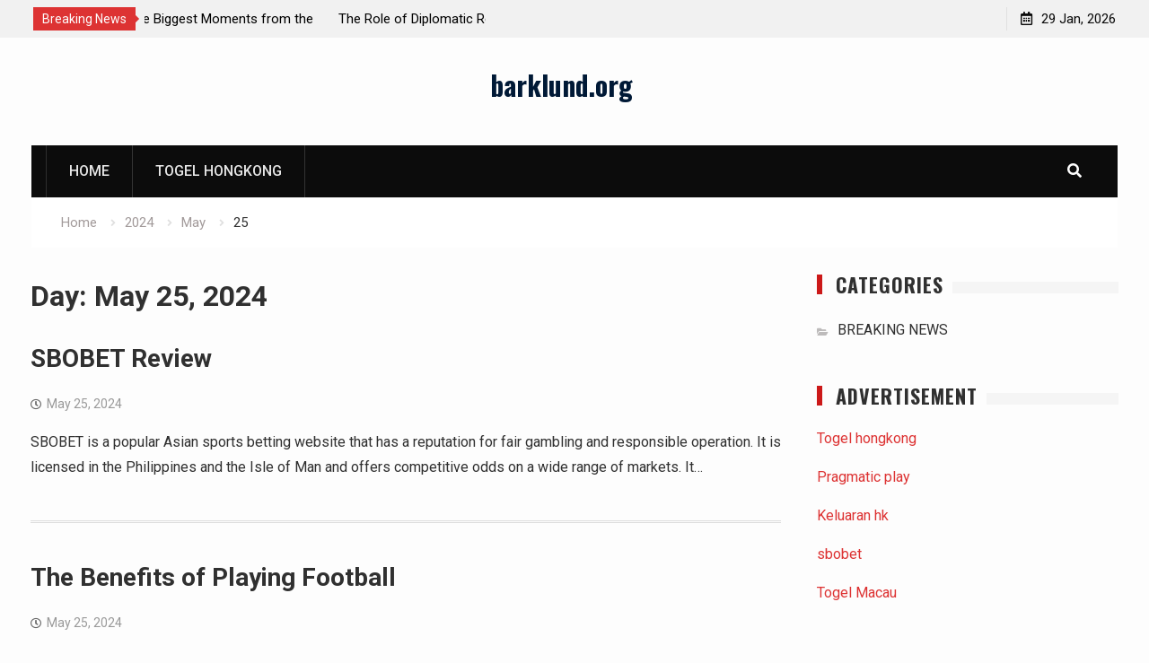

--- FILE ---
content_type: text/html; charset=UTF-8
request_url: https://barklund.org/2024/05/25/
body_size: 10295
content:
<!DOCTYPE html><html lang="en-US"><head>
			<meta charset="UTF-8">
		<meta name="viewport" content="width=device-width, initial-scale=1">
		<link rel="profile" href="https://gmpg.org/xfn/11">
		
<meta name='robots' content='noindex, follow' />

	<!-- This site is optimized with the Yoast SEO plugin v26.8 - https://yoast.com/product/yoast-seo-wordpress/ -->
	<title>May 25, 2024 - barklund.org</title>
	<meta property="og:locale" content="en_US" />
	<meta property="og:type" content="website" />
	<meta property="og:title" content="May 25, 2024 - barklund.org" />
	<meta property="og:url" content="https://barklund.org/2024/05/25/" />
	<meta property="og:site_name" content="barklund.org" />
	<meta name="twitter:card" content="summary_large_image" />
	<script type="application/ld+json" class="yoast-schema-graph">{"@context":"https://schema.org","@graph":[{"@type":"CollectionPage","@id":"https://barklund.org/2024/05/25/","url":"https://barklund.org/2024/05/25/","name":"May 25, 2024 - barklund.org","isPartOf":{"@id":"https://barklund.org/#website"},"breadcrumb":{"@id":"https://barklund.org/2024/05/25/#breadcrumb"},"inLanguage":"en-US"},{"@type":"BreadcrumbList","@id":"https://barklund.org/2024/05/25/#breadcrumb","itemListElement":[{"@type":"ListItem","position":1,"name":"Home","item":"https://barklund.org/"},{"@type":"ListItem","position":2,"name":"Archives for May 25, 2024"}]},{"@type":"WebSite","@id":"https://barklund.org/#website","url":"https://barklund.org/","name":"barklund.org","description":"","potentialAction":[{"@type":"SearchAction","target":{"@type":"EntryPoint","urlTemplate":"https://barklund.org/?s={search_term_string}"},"query-input":{"@type":"PropertyValueSpecification","valueRequired":true,"valueName":"search_term_string"}}],"inLanguage":"en-US"}]}</script>
	<!-- / Yoast SEO plugin. -->


<link rel='dns-prefetch' href='//fonts.googleapis.com' />
<link rel="alternate" type="application/rss+xml" title="barklund.org &raquo; Feed" href="https://barklund.org/feed/" />
<style id='wp-img-auto-sizes-contain-inline-css' type='text/css'>
img:is([sizes=auto i],[sizes^="auto," i]){contain-intrinsic-size:3000px 1500px}
/*# sourceURL=wp-img-auto-sizes-contain-inline-css */
</style>
<style id='wp-emoji-styles-inline-css' type='text/css'>

	img.wp-smiley, img.emoji {
		display: inline !important;
		border: none !important;
		box-shadow: none !important;
		height: 1em !important;
		width: 1em !important;
		margin: 0 0.07em !important;
		vertical-align: -0.1em !important;
		background: none !important;
		padding: 0 !important;
	}
/*# sourceURL=wp-emoji-styles-inline-css */
</style>
<style id='wp-block-library-inline-css' type='text/css'>
:root{--wp-block-synced-color:#7a00df;--wp-block-synced-color--rgb:122,0,223;--wp-bound-block-color:var(--wp-block-synced-color);--wp-editor-canvas-background:#ddd;--wp-admin-theme-color:#007cba;--wp-admin-theme-color--rgb:0,124,186;--wp-admin-theme-color-darker-10:#006ba1;--wp-admin-theme-color-darker-10--rgb:0,107,160.5;--wp-admin-theme-color-darker-20:#005a87;--wp-admin-theme-color-darker-20--rgb:0,90,135;--wp-admin-border-width-focus:2px}@media (min-resolution:192dpi){:root{--wp-admin-border-width-focus:1.5px}}.wp-element-button{cursor:pointer}:root .has-very-light-gray-background-color{background-color:#eee}:root .has-very-dark-gray-background-color{background-color:#313131}:root .has-very-light-gray-color{color:#eee}:root .has-very-dark-gray-color{color:#313131}:root .has-vivid-green-cyan-to-vivid-cyan-blue-gradient-background{background:linear-gradient(135deg,#00d084,#0693e3)}:root .has-purple-crush-gradient-background{background:linear-gradient(135deg,#34e2e4,#4721fb 50%,#ab1dfe)}:root .has-hazy-dawn-gradient-background{background:linear-gradient(135deg,#faaca8,#dad0ec)}:root .has-subdued-olive-gradient-background{background:linear-gradient(135deg,#fafae1,#67a671)}:root .has-atomic-cream-gradient-background{background:linear-gradient(135deg,#fdd79a,#004a59)}:root .has-nightshade-gradient-background{background:linear-gradient(135deg,#330968,#31cdcf)}:root .has-midnight-gradient-background{background:linear-gradient(135deg,#020381,#2874fc)}:root{--wp--preset--font-size--normal:16px;--wp--preset--font-size--huge:42px}.has-regular-font-size{font-size:1em}.has-larger-font-size{font-size:2.625em}.has-normal-font-size{font-size:var(--wp--preset--font-size--normal)}.has-huge-font-size{font-size:var(--wp--preset--font-size--huge)}.has-text-align-center{text-align:center}.has-text-align-left{text-align:left}.has-text-align-right{text-align:right}.has-fit-text{white-space:nowrap!important}#end-resizable-editor-section{display:none}.aligncenter{clear:both}.items-justified-left{justify-content:flex-start}.items-justified-center{justify-content:center}.items-justified-right{justify-content:flex-end}.items-justified-space-between{justify-content:space-between}.screen-reader-text{border:0;clip-path:inset(50%);height:1px;margin:-1px;overflow:hidden;padding:0;position:absolute;width:1px;word-wrap:normal!important}.screen-reader-text:focus{background-color:#ddd;clip-path:none;color:#444;display:block;font-size:1em;height:auto;left:5px;line-height:normal;padding:15px 23px 14px;text-decoration:none;top:5px;width:auto;z-index:100000}html :where(.has-border-color){border-style:solid}html :where([style*=border-top-color]){border-top-style:solid}html :where([style*=border-right-color]){border-right-style:solid}html :where([style*=border-bottom-color]){border-bottom-style:solid}html :where([style*=border-left-color]){border-left-style:solid}html :where([style*=border-width]){border-style:solid}html :where([style*=border-top-width]){border-top-style:solid}html :where([style*=border-right-width]){border-right-style:solid}html :where([style*=border-bottom-width]){border-bottom-style:solid}html :where([style*=border-left-width]){border-left-style:solid}html :where(img[class*=wp-image-]){height:auto;max-width:100%}:where(figure){margin:0 0 1em}html :where(.is-position-sticky){--wp-admin--admin-bar--position-offset:var(--wp-admin--admin-bar--height,0px)}@media screen and (max-width:600px){html :where(.is-position-sticky){--wp-admin--admin-bar--position-offset:0px}}

/*# sourceURL=wp-block-library-inline-css */
</style><style id='global-styles-inline-css' type='text/css'>
:root{--wp--preset--aspect-ratio--square: 1;--wp--preset--aspect-ratio--4-3: 4/3;--wp--preset--aspect-ratio--3-4: 3/4;--wp--preset--aspect-ratio--3-2: 3/2;--wp--preset--aspect-ratio--2-3: 2/3;--wp--preset--aspect-ratio--16-9: 16/9;--wp--preset--aspect-ratio--9-16: 9/16;--wp--preset--color--black: #000000;--wp--preset--color--cyan-bluish-gray: #abb8c3;--wp--preset--color--white: #ffffff;--wp--preset--color--pale-pink: #f78da7;--wp--preset--color--vivid-red: #cf2e2e;--wp--preset--color--luminous-vivid-orange: #ff6900;--wp--preset--color--luminous-vivid-amber: #fcb900;--wp--preset--color--light-green-cyan: #7bdcb5;--wp--preset--color--vivid-green-cyan: #00d084;--wp--preset--color--pale-cyan-blue: #8ed1fc;--wp--preset--color--vivid-cyan-blue: #0693e3;--wp--preset--color--vivid-purple: #9b51e0;--wp--preset--gradient--vivid-cyan-blue-to-vivid-purple: linear-gradient(135deg,rgb(6,147,227) 0%,rgb(155,81,224) 100%);--wp--preset--gradient--light-green-cyan-to-vivid-green-cyan: linear-gradient(135deg,rgb(122,220,180) 0%,rgb(0,208,130) 100%);--wp--preset--gradient--luminous-vivid-amber-to-luminous-vivid-orange: linear-gradient(135deg,rgb(252,185,0) 0%,rgb(255,105,0) 100%);--wp--preset--gradient--luminous-vivid-orange-to-vivid-red: linear-gradient(135deg,rgb(255,105,0) 0%,rgb(207,46,46) 100%);--wp--preset--gradient--very-light-gray-to-cyan-bluish-gray: linear-gradient(135deg,rgb(238,238,238) 0%,rgb(169,184,195) 100%);--wp--preset--gradient--cool-to-warm-spectrum: linear-gradient(135deg,rgb(74,234,220) 0%,rgb(151,120,209) 20%,rgb(207,42,186) 40%,rgb(238,44,130) 60%,rgb(251,105,98) 80%,rgb(254,248,76) 100%);--wp--preset--gradient--blush-light-purple: linear-gradient(135deg,rgb(255,206,236) 0%,rgb(152,150,240) 100%);--wp--preset--gradient--blush-bordeaux: linear-gradient(135deg,rgb(254,205,165) 0%,rgb(254,45,45) 50%,rgb(107,0,62) 100%);--wp--preset--gradient--luminous-dusk: linear-gradient(135deg,rgb(255,203,112) 0%,rgb(199,81,192) 50%,rgb(65,88,208) 100%);--wp--preset--gradient--pale-ocean: linear-gradient(135deg,rgb(255,245,203) 0%,rgb(182,227,212) 50%,rgb(51,167,181) 100%);--wp--preset--gradient--electric-grass: linear-gradient(135deg,rgb(202,248,128) 0%,rgb(113,206,126) 100%);--wp--preset--gradient--midnight: linear-gradient(135deg,rgb(2,3,129) 0%,rgb(40,116,252) 100%);--wp--preset--font-size--small: 13px;--wp--preset--font-size--medium: 20px;--wp--preset--font-size--large: 36px;--wp--preset--font-size--x-large: 42px;--wp--preset--spacing--20: 0.44rem;--wp--preset--spacing--30: 0.67rem;--wp--preset--spacing--40: 1rem;--wp--preset--spacing--50: 1.5rem;--wp--preset--spacing--60: 2.25rem;--wp--preset--spacing--70: 3.38rem;--wp--preset--spacing--80: 5.06rem;--wp--preset--shadow--natural: 6px 6px 9px rgba(0, 0, 0, 0.2);--wp--preset--shadow--deep: 12px 12px 50px rgba(0, 0, 0, 0.4);--wp--preset--shadow--sharp: 6px 6px 0px rgba(0, 0, 0, 0.2);--wp--preset--shadow--outlined: 6px 6px 0px -3px rgb(255, 255, 255), 6px 6px rgb(0, 0, 0);--wp--preset--shadow--crisp: 6px 6px 0px rgb(0, 0, 0);}:where(.is-layout-flex){gap: 0.5em;}:where(.is-layout-grid){gap: 0.5em;}body .is-layout-flex{display: flex;}.is-layout-flex{flex-wrap: wrap;align-items: center;}.is-layout-flex > :is(*, div){margin: 0;}body .is-layout-grid{display: grid;}.is-layout-grid > :is(*, div){margin: 0;}:where(.wp-block-columns.is-layout-flex){gap: 2em;}:where(.wp-block-columns.is-layout-grid){gap: 2em;}:where(.wp-block-post-template.is-layout-flex){gap: 1.25em;}:where(.wp-block-post-template.is-layout-grid){gap: 1.25em;}.has-black-color{color: var(--wp--preset--color--black) !important;}.has-cyan-bluish-gray-color{color: var(--wp--preset--color--cyan-bluish-gray) !important;}.has-white-color{color: var(--wp--preset--color--white) !important;}.has-pale-pink-color{color: var(--wp--preset--color--pale-pink) !important;}.has-vivid-red-color{color: var(--wp--preset--color--vivid-red) !important;}.has-luminous-vivid-orange-color{color: var(--wp--preset--color--luminous-vivid-orange) !important;}.has-luminous-vivid-amber-color{color: var(--wp--preset--color--luminous-vivid-amber) !important;}.has-light-green-cyan-color{color: var(--wp--preset--color--light-green-cyan) !important;}.has-vivid-green-cyan-color{color: var(--wp--preset--color--vivid-green-cyan) !important;}.has-pale-cyan-blue-color{color: var(--wp--preset--color--pale-cyan-blue) !important;}.has-vivid-cyan-blue-color{color: var(--wp--preset--color--vivid-cyan-blue) !important;}.has-vivid-purple-color{color: var(--wp--preset--color--vivid-purple) !important;}.has-black-background-color{background-color: var(--wp--preset--color--black) !important;}.has-cyan-bluish-gray-background-color{background-color: var(--wp--preset--color--cyan-bluish-gray) !important;}.has-white-background-color{background-color: var(--wp--preset--color--white) !important;}.has-pale-pink-background-color{background-color: var(--wp--preset--color--pale-pink) !important;}.has-vivid-red-background-color{background-color: var(--wp--preset--color--vivid-red) !important;}.has-luminous-vivid-orange-background-color{background-color: var(--wp--preset--color--luminous-vivid-orange) !important;}.has-luminous-vivid-amber-background-color{background-color: var(--wp--preset--color--luminous-vivid-amber) !important;}.has-light-green-cyan-background-color{background-color: var(--wp--preset--color--light-green-cyan) !important;}.has-vivid-green-cyan-background-color{background-color: var(--wp--preset--color--vivid-green-cyan) !important;}.has-pale-cyan-blue-background-color{background-color: var(--wp--preset--color--pale-cyan-blue) !important;}.has-vivid-cyan-blue-background-color{background-color: var(--wp--preset--color--vivid-cyan-blue) !important;}.has-vivid-purple-background-color{background-color: var(--wp--preset--color--vivid-purple) !important;}.has-black-border-color{border-color: var(--wp--preset--color--black) !important;}.has-cyan-bluish-gray-border-color{border-color: var(--wp--preset--color--cyan-bluish-gray) !important;}.has-white-border-color{border-color: var(--wp--preset--color--white) !important;}.has-pale-pink-border-color{border-color: var(--wp--preset--color--pale-pink) !important;}.has-vivid-red-border-color{border-color: var(--wp--preset--color--vivid-red) !important;}.has-luminous-vivid-orange-border-color{border-color: var(--wp--preset--color--luminous-vivid-orange) !important;}.has-luminous-vivid-amber-border-color{border-color: var(--wp--preset--color--luminous-vivid-amber) !important;}.has-light-green-cyan-border-color{border-color: var(--wp--preset--color--light-green-cyan) !important;}.has-vivid-green-cyan-border-color{border-color: var(--wp--preset--color--vivid-green-cyan) !important;}.has-pale-cyan-blue-border-color{border-color: var(--wp--preset--color--pale-cyan-blue) !important;}.has-vivid-cyan-blue-border-color{border-color: var(--wp--preset--color--vivid-cyan-blue) !important;}.has-vivid-purple-border-color{border-color: var(--wp--preset--color--vivid-purple) !important;}.has-vivid-cyan-blue-to-vivid-purple-gradient-background{background: var(--wp--preset--gradient--vivid-cyan-blue-to-vivid-purple) !important;}.has-light-green-cyan-to-vivid-green-cyan-gradient-background{background: var(--wp--preset--gradient--light-green-cyan-to-vivid-green-cyan) !important;}.has-luminous-vivid-amber-to-luminous-vivid-orange-gradient-background{background: var(--wp--preset--gradient--luminous-vivid-amber-to-luminous-vivid-orange) !important;}.has-luminous-vivid-orange-to-vivid-red-gradient-background{background: var(--wp--preset--gradient--luminous-vivid-orange-to-vivid-red) !important;}.has-very-light-gray-to-cyan-bluish-gray-gradient-background{background: var(--wp--preset--gradient--very-light-gray-to-cyan-bluish-gray) !important;}.has-cool-to-warm-spectrum-gradient-background{background: var(--wp--preset--gradient--cool-to-warm-spectrum) !important;}.has-blush-light-purple-gradient-background{background: var(--wp--preset--gradient--blush-light-purple) !important;}.has-blush-bordeaux-gradient-background{background: var(--wp--preset--gradient--blush-bordeaux) !important;}.has-luminous-dusk-gradient-background{background: var(--wp--preset--gradient--luminous-dusk) !important;}.has-pale-ocean-gradient-background{background: var(--wp--preset--gradient--pale-ocean) !important;}.has-electric-grass-gradient-background{background: var(--wp--preset--gradient--electric-grass) !important;}.has-midnight-gradient-background{background: var(--wp--preset--gradient--midnight) !important;}.has-small-font-size{font-size: var(--wp--preset--font-size--small) !important;}.has-medium-font-size{font-size: var(--wp--preset--font-size--medium) !important;}.has-large-font-size{font-size: var(--wp--preset--font-size--large) !important;}.has-x-large-font-size{font-size: var(--wp--preset--font-size--x-large) !important;}
/*# sourceURL=global-styles-inline-css */
</style>

<style id='classic-theme-styles-inline-css' type='text/css'>
/*! This file is auto-generated */
.wp-block-button__link{color:#fff;background-color:#32373c;border-radius:9999px;box-shadow:none;text-decoration:none;padding:calc(.667em + 2px) calc(1.333em + 2px);font-size:1.125em}.wp-block-file__button{background:#32373c;color:#fff;text-decoration:none}
/*# sourceURL=/wp-includes/css/classic-themes.min.css */
</style>
<link rel='stylesheet' id='font-awesome-css' href='https://barklund.org/wp-content/themes/start-magazine/vendors/font-awesome/css/all.min.css?ver=5.1.1' type='text/css' media='all' />
<link rel='stylesheet' id='start-magazine-google-fonts-css' href='https://fonts.googleapis.com/css?family=Oswald%3A400%2C500%2C600%2C700%7CRoboto%3A100%2C400%2C500%2C600%2C700&#038;subset=latin%2Clatin-ext' type='text/css' media='all' />
<link rel='stylesheet' id='jquery-sidr-css' href='https://barklund.org/wp-content/themes/start-magazine/vendors/sidr/css/jquery.sidr.dark.min.css?ver=2.2.1' type='text/css' media='all' />
<link rel='stylesheet' id='jquery-slick-css' href='https://barklund.org/wp-content/themes/start-magazine/vendors/slick/slick.min.css?ver=1.5.9' type='text/css' media='all' />
<link rel='stylesheet' id='start-magazine-style-css' href='https://barklund.org/wp-content/themes/start-magazine/style.css?ver=2.0.1' type='text/css' media='all' />
<script type="text/javascript" src="https://barklund.org/wp-includes/js/jquery/jquery.min.js?ver=3.7.1" id="jquery-core-js"></script>
<script type="text/javascript" src="https://barklund.org/wp-includes/js/jquery/jquery-migrate.min.js?ver=3.4.1" id="jquery-migrate-js"></script>
<link rel="https://api.w.org/" href="https://barklund.org/wp-json/" /><link rel="EditURI" type="application/rsd+xml" title="RSD" href="https://barklund.org/xmlrpc.php?rsd" />
<meta name="generator" content="WordPress 6.9" />
<link rel="icon" href="https://barklund.org/wp-content/uploads/2021/07/cropped-togel-hongkong-32x32.png" sizes="32x32" />
<link rel="icon" href="https://barklund.org/wp-content/uploads/2021/07/cropped-togel-hongkong-192x192.png" sizes="192x192" />
<link rel="apple-touch-icon" href="https://barklund.org/wp-content/uploads/2021/07/cropped-togel-hongkong-180x180.png" />
<meta name="msapplication-TileImage" content="https://barklund.org/wp-content/uploads/2021/07/cropped-togel-hongkong-270x270.png" />
</head>

<body data-rsssl=1 class="archive date wp-theme-start-magazine global-layout-right-sidebar header-ads-disabled">

			<div id="tophead">
			<div class="container">
				
		<div class="top-news">
							<span class="top-news-title">Breaking News</span>
													<div id="notice-ticker">
					<div class="notice-inner-wrap">
						<div class="breaking-news-list">
															<div><a href="https://barklund.org/pbb-2023-highlighting-the-biggest-moments-from-the-season/">PBB 2023: Highlighting the Biggest Moments from the Season</a></div>
															<div><a href="https://barklund.org/the-role-of-diplomatic-relations-in-increasing-international-cooperation/">The Role of Diplomatic Relations in Increasing International Cooperation</a></div>
															<div><a href="https://barklund.org/modern-world-war-strategy-in-the-digital-era/">Modern World War Strategy in the Digital Era</a></div>
															<div><a href="https://barklund.org/state-conflict-causes-and-impact-on-society/">State Conflict: Causes and Impact on Society</a></div>
																				</div><!-- .breaking-news-list -->
					</div> <!-- .notice-inner-wrap -->
				</div><!-- #notice-ticker -->

			
		</div> <!--.top-news -->
						<div class="right-tophead">
					<div id="time-display">
						<span>29 Jan, 2026</span>
					</div><!-- #time-display -->
									</div><!-- .right-head -->
			</div> <!-- .container -->
		</div><!--  #tophead -->
		<div id="page" class="hfeed site"><a class="skip-link screen-reader-text" href="#content">Skip to content</a>		<a id="mobile-trigger" href="#mob-menu"><i class="fa fa-list-ul" aria-hidden="true"></i></a>
		<div id="mob-menu">
			<ul id="menu-home" class="menu"><li id="menu-item-619" class="menu-item menu-item-type-custom menu-item-object-custom menu-item-home menu-item-619"><a href="https://barklund.org/">HOME</a></li>
<li id="menu-item-2274" class="menu-item menu-item-type-custom menu-item-object-custom menu-item-2274"><a href="https://www.filacp2020puntacana.org/">Togel hongkong</a></li>
</ul>		</div>
		
	<header id="masthead" class="site-header" role="banner"><div class="container">				<div class="site-branding">

			
						
							<div id="site-identity">
																		<p class="site-title"><a href="https://barklund.org/" rel="home">barklund.org</a></p>
											
											<p class="site-description"></p>
									</div><!-- #site-identity -->
			
		</div><!-- .site-branding -->
				</div><!-- .container --></header><!-- #masthead -->		<div id="main-nav" class="clear-fix main-nav">
			<div class="container">
				<nav id="site-navigation" class="main-navigation" role="navigation">
					<div class="wrap-menu-content">
						<div class="menu-home-container"><ul id="primary-menu" class="menu"><li class="menu-item menu-item-type-custom menu-item-object-custom menu-item-home menu-item-619"><a href="https://barklund.org/">HOME</a></li>
<li class="menu-item menu-item-type-custom menu-item-object-custom menu-item-2274"><a href="https://www.filacp2020puntacana.org/">Togel hongkong</a></li>
</ul></div>					</div><!-- .wrap-menu-content -->
				</nav><!-- #site-navigation -->

									<div class="header-search-box">
						<a href="#" class="search-icon"><i class="fa fa-search"></i></a>
						<div class="search-box-wrap">
							<form role="search" method="get" class="search-form" action="https://barklund.org/">
			<label>
			<span class="screen-reader-text">Search for:</span>
			<input type="search" class="search-field" placeholder="Search&hellip;" value="" name="s" title="Search for:" />
			</label>
			<input type="submit" class="search-submit" value="&#xf002;" /></form>						</div>
					</div> <!-- .header-search-box -->
							</div><!-- .container -->
		</div><!-- #main-nav -->
			<div id="breadcrumb"><div class="container"><div role="navigation" aria-label="Breadcrumbs" class="breadcrumb-trail breadcrumbs" itemprop="breadcrumb"><ul class="trail-items" itemscope itemtype="http://schema.org/BreadcrumbList"><meta name="numberOfItems" content="4" /><meta name="itemListOrder" content="Ascending" /><li itemprop="itemListElement" itemscope itemtype="http://schema.org/ListItem" class="trail-item trail-begin"><a href="https://barklund.org/" rel="home" itemprop="item"><span itemprop="name">Home</span></a><meta itemprop="position" content="1" /></li><li itemprop="itemListElement" itemscope itemtype="http://schema.org/ListItem" class="trail-item"><a href="https://barklund.org/2024/" itemprop="item"><span itemprop="name">2024</span></a><meta itemprop="position" content="2" /></li><li itemprop="itemListElement" itemscope itemtype="http://schema.org/ListItem" class="trail-item"><a href="https://barklund.org/2024/05/" itemprop="item"><span itemprop="name">May</span></a><meta itemprop="position" content="3" /></li><li itemprop="itemListElement" itemscope itemtype="http://schema.org/ListItem" class="trail-item trail-end"><span itemprop="item"><span itemprop="name">25</span></span><meta itemprop="position" content="4" /></li></ul></div></div><!-- .container --></div><!-- #breadcrumb -->		<div id="content" class="site-content">
				    <div class="container">
		    <div class="inner-wrapper">
		    	
	<div id="primary" class="content-area">
		<main id="main" class="site-main" role="main">

		
			<header class="page-header">
				<h1 class="page-title">Day: <span>May 25, 2024</span></h1>			</header><!-- .page-header -->

						
				
<article id="post-4062" class="post-4062 post type-post status-publish format-standard hentry category-breaking-news">
		
	<div class="article-wrapper img-aligncenter">
		<header class="entry-header">
			<h2 class="entry-title"><a href="https://barklund.org/sbobet-review-92/" rel="bookmark">SBOBET Review</a></h2>						<div class="entry-meta">
				<span class="posted-on"><a href="https://barklund.org/sbobet-review-92/" rel="bookmark"><time class="entry-date published updated" datetime="2024-05-25T21:01:56+00:00">May 25, 2024</time></a></span><span class="byline"> <span class="author vcard"><a class="url fn n" href="https://barklund.org/author/pastinaik88/">pastinaik88</a></span></span>			</div>
					</header><!-- .entry-header -->

		<div class="entry-content">
			
							<p>SBOBET is a popular Asian sports betting website that has a reputation for fair gambling and responsible operation. It is licensed in the Philippines and the Isle of Man and offers competitive odds on a wide range of markets. It&hellip;</p>
					</div><!-- .entry-content -->

		<footer class="entry-footer entry-meta">
					</footer><!-- .entry-footer -->
	</div> <!-- .article-wrapper -->
</article><!-- #post-## -->

			
				
<article id="post-4060" class="post-4060 post type-post status-publish format-standard hentry category-breaking-news">
		
	<div class="article-wrapper img-aligncenter">
		<header class="entry-header">
			<h2 class="entry-title"><a href="https://barklund.org/the-benefits-of-playing-football-37/" rel="bookmark">The Benefits of Playing Football</a></h2>						<div class="entry-meta">
				<span class="posted-on"><a href="https://barklund.org/the-benefits-of-playing-football-37/" rel="bookmark"><time class="entry-date published updated" datetime="2024-05-25T16:24:37+00:00">May 25, 2024</time></a></span><span class="byline"> <span class="author vcard"><a class="url fn n" href="https://barklund.org/author/pastinaik88/">pastinaik88</a></span></span>			</div>
					</header><!-- .entry-header -->

		<div class="entry-content">
			
							<p>Football is a team sport that requires players to use all parts of their bodies. It builds strength in the lower body through running and kicking, while requiring upper body strength for throwing and shielding the ball. It also strengthens&hellip;</p>
					</div><!-- .entry-content -->

		<footer class="entry-footer entry-meta">
					</footer><!-- .entry-footer -->
	</div> <!-- .article-wrapper -->
</article><!-- #post-## -->

			
		
		
		</main><!-- #main -->
	</div><!-- #primary -->


<div id="sidebar-primary" class="widget-area sidebar" role="complementary">
	<div class="sidebar-widget-wrapper">
					<aside id="categories-2" class="widget widget_categories"><div class="widget-title-wrap"><h2 class="widget-title">Categories</h2></div>
			<ul>
					<li class="cat-item cat-item-1"><a href="https://barklund.org/category/breaking-news/">BREAKING NEWS</a>
</li>
			</ul>

			</aside><aside id="text-5" class="widget widget_text"><div class="widget-title-wrap"><h2 class="widget-title">ADVERTISEMENT</h2></div>			<div class="textwidget"><p><a href="http://161.35.98.87/">Togel hongkong</a></p>
<p><a href="https://blackbridgebrewery.com/">Pragmatic play</a></p>
<p><a href="https://judicialreforms.org/">Keluaran hk</a></p>
<p><a href="https://www.mroindonesia.com/">sbobet</a></p>
<p><a href="https://www.infosatattestation.com/">Togel Macau</a></p>
</div>
		</aside><aside id="calendar-2" class="widget widget_calendar"><div id="calendar_wrap" class="calendar_wrap"><table id="wp-calendar" class="wp-calendar-table">
	<caption>May 2024</caption>
	<thead>
	<tr>
		<th scope="col" aria-label="Monday">M</th>
		<th scope="col" aria-label="Tuesday">T</th>
		<th scope="col" aria-label="Wednesday">W</th>
		<th scope="col" aria-label="Thursday">T</th>
		<th scope="col" aria-label="Friday">F</th>
		<th scope="col" aria-label="Saturday">S</th>
		<th scope="col" aria-label="Sunday">S</th>
	</tr>
	</thead>
	<tbody>
	<tr>
		<td colspan="2" class="pad">&nbsp;</td><td><a href="https://barklund.org/2024/05/01/" aria-label="Posts published on May 1, 2024">1</a></td><td><a href="https://barklund.org/2024/05/02/" aria-label="Posts published on May 2, 2024">2</a></td><td><a href="https://barklund.org/2024/05/03/" aria-label="Posts published on May 3, 2024">3</a></td><td><a href="https://barklund.org/2024/05/04/" aria-label="Posts published on May 4, 2024">4</a></td><td><a href="https://barklund.org/2024/05/05/" aria-label="Posts published on May 5, 2024">5</a></td>
	</tr>
	<tr>
		<td><a href="https://barklund.org/2024/05/06/" aria-label="Posts published on May 6, 2024">6</a></td><td><a href="https://barklund.org/2024/05/07/" aria-label="Posts published on May 7, 2024">7</a></td><td><a href="https://barklund.org/2024/05/08/" aria-label="Posts published on May 8, 2024">8</a></td><td><a href="https://barklund.org/2024/05/09/" aria-label="Posts published on May 9, 2024">9</a></td><td><a href="https://barklund.org/2024/05/10/" aria-label="Posts published on May 10, 2024">10</a></td><td><a href="https://barklund.org/2024/05/11/" aria-label="Posts published on May 11, 2024">11</a></td><td><a href="https://barklund.org/2024/05/12/" aria-label="Posts published on May 12, 2024">12</a></td>
	</tr>
	<tr>
		<td><a href="https://barklund.org/2024/05/13/" aria-label="Posts published on May 13, 2024">13</a></td><td><a href="https://barklund.org/2024/05/14/" aria-label="Posts published on May 14, 2024">14</a></td><td><a href="https://barklund.org/2024/05/15/" aria-label="Posts published on May 15, 2024">15</a></td><td><a href="https://barklund.org/2024/05/16/" aria-label="Posts published on May 16, 2024">16</a></td><td>17</td><td><a href="https://barklund.org/2024/05/18/" aria-label="Posts published on May 18, 2024">18</a></td><td><a href="https://barklund.org/2024/05/19/" aria-label="Posts published on May 19, 2024">19</a></td>
	</tr>
	<tr>
		<td><a href="https://barklund.org/2024/05/20/" aria-label="Posts published on May 20, 2024">20</a></td><td><a href="https://barklund.org/2024/05/21/" aria-label="Posts published on May 21, 2024">21</a></td><td><a href="https://barklund.org/2024/05/22/" aria-label="Posts published on May 22, 2024">22</a></td><td><a href="https://barklund.org/2024/05/23/" aria-label="Posts published on May 23, 2024">23</a></td><td><a href="https://barklund.org/2024/05/24/" aria-label="Posts published on May 24, 2024">24</a></td><td><a href="https://barklund.org/2024/05/25/" aria-label="Posts published on May 25, 2024">25</a></td><td><a href="https://barklund.org/2024/05/26/" aria-label="Posts published on May 26, 2024">26</a></td>
	</tr>
	<tr>
		<td><a href="https://barklund.org/2024/05/27/" aria-label="Posts published on May 27, 2024">27</a></td><td><a href="https://barklund.org/2024/05/28/" aria-label="Posts published on May 28, 2024">28</a></td><td><a href="https://barklund.org/2024/05/29/" aria-label="Posts published on May 29, 2024">29</a></td><td><a href="https://barklund.org/2024/05/30/" aria-label="Posts published on May 30, 2024">30</a></td><td><a href="https://barklund.org/2024/05/31/" aria-label="Posts published on May 31, 2024">31</a></td>
		<td class="pad" colspan="2">&nbsp;</td>
	</tr>
	</tbody>
	</table><nav aria-label="Previous and next months" class="wp-calendar-nav">
		<span class="wp-calendar-nav-prev"><a href="https://barklund.org/2024/04/">&laquo; Apr</a></span>
		<span class="pad">&nbsp;</span>
		<span class="wp-calendar-nav-next"><a href="https://barklund.org/2024/06/">Jun &raquo;</a></span>
	</nav></div></aside><aside id="archives-2" class="widget widget_archive"><div class="widget-title-wrap"><h2 class="widget-title">Archives</h2></div>
			<ul>
					<li><a href='https://barklund.org/2026/01/'>January 2026</a></li>
	<li><a href='https://barklund.org/2025/12/'>December 2025</a></li>
	<li><a href='https://barklund.org/2025/07/'>July 2025</a></li>
	<li><a href='https://barklund.org/2025/06/'>June 2025</a></li>
	<li><a href='https://barklund.org/2025/05/'>May 2025</a></li>
	<li><a href='https://barklund.org/2025/04/'>April 2025</a></li>
	<li><a href='https://barklund.org/2025/03/'>March 2025</a></li>
	<li><a href='https://barklund.org/2025/02/'>February 2025</a></li>
	<li><a href='https://barklund.org/2025/01/'>January 2025</a></li>
	<li><a href='https://barklund.org/2024/12/'>December 2024</a></li>
	<li><a href='https://barklund.org/2024/11/'>November 2024</a></li>
	<li><a href='https://barklund.org/2024/10/'>October 2024</a></li>
	<li><a href='https://barklund.org/2024/09/'>September 2024</a></li>
	<li><a href='https://barklund.org/2024/08/'>August 2024</a></li>
	<li><a href='https://barklund.org/2024/07/'>July 2024</a></li>
	<li><a href='https://barklund.org/2024/06/'>June 2024</a></li>
	<li><a href='https://barklund.org/2024/05/' aria-current="page">May 2024</a></li>
	<li><a href='https://barklund.org/2024/04/'>April 2024</a></li>
	<li><a href='https://barklund.org/2024/03/'>March 2024</a></li>
	<li><a href='https://barklund.org/2024/02/'>February 2024</a></li>
	<li><a href='https://barklund.org/2024/01/'>January 2024</a></li>
	<li><a href='https://barklund.org/2023/12/'>December 2023</a></li>
	<li><a href='https://barklund.org/2023/11/'>November 2023</a></li>
	<li><a href='https://barklund.org/2023/10/'>October 2023</a></li>
	<li><a href='https://barklund.org/2023/09/'>September 2023</a></li>
	<li><a href='https://barklund.org/2023/08/'>August 2023</a></li>
	<li><a href='https://barklund.org/2023/07/'>July 2023</a></li>
	<li><a href='https://barklund.org/2023/06/'>June 2023</a></li>
	<li><a href='https://barklund.org/2023/05/'>May 2023</a></li>
	<li><a href='https://barklund.org/2023/04/'>April 2023</a></li>
	<li><a href='https://barklund.org/2023/03/'>March 2023</a></li>
	<li><a href='https://barklund.org/2023/02/'>February 2023</a></li>
	<li><a href='https://barklund.org/2023/01/'>January 2023</a></li>
	<li><a href='https://barklund.org/2022/12/'>December 2022</a></li>
	<li><a href='https://barklund.org/2022/11/'>November 2022</a></li>
	<li><a href='https://barklund.org/2022/10/'>October 2022</a></li>
	<li><a href='https://barklund.org/2022/09/'>September 2022</a></li>
	<li><a href='https://barklund.org/2022/08/'>August 2022</a></li>
	<li><a href='https://barklund.org/2022/07/'>July 2022</a></li>
	<li><a href='https://barklund.org/2022/06/'>June 2022</a></li>
	<li><a href='https://barklund.org/2022/05/'>May 2022</a></li>
	<li><a href='https://barklund.org/2022/04/'>April 2022</a></li>
	<li><a href='https://barklund.org/2022/03/'>March 2022</a></li>
	<li><a href='https://barklund.org/2022/02/'>February 2022</a></li>
	<li><a href='https://barklund.org/2022/01/'>January 2022</a></li>
	<li><a href='https://barklund.org/2021/12/'>December 2021</a></li>
	<li><a href='https://barklund.org/2021/11/'>November 2021</a></li>
	<li><a href='https://barklund.org/2021/10/'>October 2021</a></li>
	<li><a href='https://barklund.org/2021/09/'>September 2021</a></li>
	<li><a href='https://barklund.org/2021/08/'>August 2021</a></li>
	<li><a href='https://barklund.org/2021/07/'>July 2021</a></li>
			</ul>

			</aside>
		<aside id="recent-posts-2" class="widget widget_recent_entries">
		<div class="widget-title-wrap"><h2 class="widget-title">Recent Posts</h2></div>
		<ul>
											<li>
					<a href="https://barklund.org/pbb-2023-highlighting-the-biggest-moments-from-the-season/">PBB 2023: Highlighting the Biggest Moments from the Season</a>
									</li>
											<li>
					<a href="https://barklund.org/the-role-of-diplomatic-relations-in-increasing-international-cooperation/">The Role of Diplomatic Relations in Increasing International Cooperation</a>
									</li>
											<li>
					<a href="https://barklund.org/modern-world-war-strategy-in-the-digital-era/">Modern World War Strategy in the Digital Era</a>
									</li>
											<li>
					<a href="https://barklund.org/state-conflict-causes-and-impact-on-society/">State Conflict: Causes and Impact on Society</a>
									</li>
											<li>
					<a href="https://barklund.org/tension-mounts-as-global-powers-react-to-latest-sanctions/">Tension Mounts as Global Powers React to Latest Sanctions</a>
									</li>
					</ul>

		</aside><aside id="text-6" class="widget widget_text"><div class="widget-title-wrap"><h2 class="widget-title">ADS</h2></div>			<div class="textwidget"><p><a href="https://especulacion.org/">togel hongkong</a></p>
<p><a href="https://apssr.com/">Keluaran SGP</a></p>
<p><a href="https://www.elynspublishing.com/"><span data-sheets-value="{&quot;1&quot;:2,&quot;2&quot;:&quot;slot demo&quot;}" data-sheets-userformat="{&quot;2&quot;:573,&quot;3&quot;:{&quot;1&quot;:0},&quot;5&quot;:{&quot;1&quot;:[{&quot;1&quot;:2,&quot;2&quot;:0,&quot;5&quot;:{&quot;1&quot;:2,&quot;2&quot;:0}},{&quot;1&quot;:0,&quot;2&quot;:0,&quot;3&quot;:3},{&quot;1&quot;:1,&quot;2&quot;:0,&quot;4&quot;:1}]},&quot;6&quot;:{&quot;1&quot;:[{&quot;1&quot;:2,&quot;2&quot;:0,&quot;5&quot;:{&quot;1&quot;:2,&quot;2&quot;:0}},{&quot;1&quot;:0,&quot;2&quot;:0,&quot;3&quot;:3},{&quot;1&quot;:1,&quot;2&quot;:0,&quot;4&quot;:1}]},&quot;7&quot;:{&quot;1&quot;:[{&quot;1&quot;:2,&quot;2&quot;:0,&quot;5&quot;:{&quot;1&quot;:2,&quot;2&quot;:0}},{&quot;1&quot;:0,&quot;2&quot;:0,&quot;3&quot;:3},{&quot;1&quot;:1,&quot;2&quot;:0,&quot;4&quot;:1}]},&quot;8&quot;:{&quot;1&quot;:[{&quot;1&quot;:2,&quot;2&quot;:0,&quot;5&quot;:{&quot;1&quot;:2,&quot;2&quot;:0}},{&quot;1&quot;:0,&quot;2&quot;:0,&quot;3&quot;:3},{&quot;1&quot;:1,&quot;2&quot;:0,&quot;4&quot;:1}]},&quot;12&quot;:0}">slot demo</span></a></p>
<p><a href="https://chnine.com/">Togel Singapore</a></p>
<p><a href="https://stroudnature.org/">Togel Macau</a></p>
<p><a href="https://www.clearfieldconnected.org/"><span data-sheets-root="1">togel kamboja</span></a></p>
<p><a href="https://cavemancoffeecavesf.com/"><span data-sheets-root="1">live draw sgp</span></a></p>
<p><a href="https://socadido.org/"><span data-sheets-root="1">pengeluaran macau</span></a></p>
<p><a href="https://www.consulatalgerie-oujda.org"><span data-sheets-root="1">pengeluaran macau hari ini</span></a></p>
<p><a href="https://monahans.gabbartllc.com/"><span data-sheets-root="1">slot deposit 5000</span></a></p>
<p><a href="https://www.zuwenainternationalschool.com/fees-structure/"><span data-sheets-root="1">slot pulsa</span></a></p>
<p><a href="https://revistadireito.com/blog-direito/"><span data-sheets-root="1">cintatogel</span></a></p>
<p><a href="https://chelatacos.com/"><span data-sheets-root="1">pengeluaran macau hari ini</span></a></p>
<p><a href="https://www.spdn-cr.org/"><span data-sheets-root="1">pengeluaran macau</span></a></p>
<p><a href="https://www.nikuyano-curry.com/"><span data-sheets-root="1">keluaran macau</span></a></p>
<p><a href="https://30thrumahsakit.com/"><span data-sheets-root="1">keluaran macau</span></a></p>
<p><a href="https://dlhlampungselatan.org/program/"><span data-sheets-root="1">keluaran hk</span></a></p>
<p><a href="https://northzenmedia.org/contact-us/"><span data-sheets-root="1">pengeluaran macau hari ini</span></a></p>
<p><a href="https://farmersinnandtavern.com/"><span data-sheets-root="1">keluaran china hari ini</span></a></p>
<p><a href="https://northzenmedia.org/contact-us/"><span data-sheets-root="1">toto macau hari ini</span></a></p>
<p><a href="https://www.acshr2024.org/"><span data-sheets-root="1">toto hk</span></a></p>
<p><a href="https://moveandwash.com/en/home"><span data-sheets-root="1">live draw macau</span></a></p>
<p><a href="https://www.allupobar.com/"><span data-sheets-root="1">pengeluaran sdy</span></a></p>
<p><a href="https://greatlakescsmi.org/ontario/"><span data-sheets-root="1">keluaran macau</span></a></p>
<p><a href="https://www.thebeaconhillpub.com/"><span data-sheets-root="1">toto sdy</span></a></p>
<p><a href="https://www.coffeeloungelucca.com/"><span data-sheets-root="1">toto sdy</span></a></p>
<p><a href="https://www.camprooseveltfirebird.com/"><span data-sheets-root="1">keluaran sdy lotto</span></a></p>
<p><a href="https://souschefmyka.com/"><span data-sheets-root="1">live draw sdy</span></a></p>
<p><a href="https://es-pal.org/"><span data-sheets-root="1">live draw sdy</span></a></p>
<p>&nbsp;</p>
</div>
		</aside>			</div> <!-- .sidebar-widget-wrapper -->
</div><!-- #sidebar-primary -->
		    </div><!-- .inner-wrapper -->
		    </div><!-- .container -->
		    		</div><!-- #content -->
		
	<footer id="colophon" class="site-footer" role="contentinfo"><div class="container">	
							<div class="copyright">
				Copyright &copy; All rights reserved.			</div>
				<div class="site-info">
			Start Magazine by <a target="_blank" rel="nofollow" href="https://axlethemes.com">Axle Themes</a>		</div>
			</div><!-- .container --></footer><!-- #colophon -->
</div><!-- #page --><a href="#page" class="scrollup" id="btn-scrollup"><i class="fa fa-angle-up"></i></a>
<script type="speculationrules">
{"prefetch":[{"source":"document","where":{"and":[{"href_matches":"/*"},{"not":{"href_matches":["/wp-*.php","/wp-admin/*","/wp-content/uploads/*","/wp-content/*","/wp-content/plugins/*","/wp-content/themes/start-magazine/*","/*\\?(.+)"]}},{"not":{"selector_matches":"a[rel~=\"nofollow\"]"}},{"not":{"selector_matches":".no-prefetch, .no-prefetch a"}}]},"eagerness":"conservative"}]}
</script>
<script type="text/javascript" src="https://barklund.org/wp-content/themes/start-magazine/js/skip-link-focus-fix.min.js?ver=20130115" id="start-magazine-skip-link-focus-fix-js"></script>
<script type="text/javascript" src="https://barklund.org/wp-content/themes/start-magazine/vendors/cycle2/js/jquery.cycle2.min.js?ver=2.1.6" id="jquery-cycle2-js"></script>
<script type="text/javascript" src="https://barklund.org/wp-content/themes/start-magazine/vendors/sidr/js/jquery.sidr.min.js?ver=2.2.1" id="jquery-sidr-js"></script>
<script type="text/javascript" src="https://barklund.org/wp-content/themes/start-magazine/vendors/slick/slick.min.js?ver=1.5.9" id="jquery-slick-js"></script>
<script type="text/javascript" src="https://barklund.org/wp-content/themes/start-magazine/js/custom.min.js?ver=2.0.1" id="start-magazine-custom-js"></script>
<script id="wp-emoji-settings" type="application/json">
{"baseUrl":"https://s.w.org/images/core/emoji/17.0.2/72x72/","ext":".png","svgUrl":"https://s.w.org/images/core/emoji/17.0.2/svg/","svgExt":".svg","source":{"concatemoji":"https://barklund.org/wp-includes/js/wp-emoji-release.min.js?ver=6.9"}}
</script>
<script type="module">
/* <![CDATA[ */
/*! This file is auto-generated */
const a=JSON.parse(document.getElementById("wp-emoji-settings").textContent),o=(window._wpemojiSettings=a,"wpEmojiSettingsSupports"),s=["flag","emoji"];function i(e){try{var t={supportTests:e,timestamp:(new Date).valueOf()};sessionStorage.setItem(o,JSON.stringify(t))}catch(e){}}function c(e,t,n){e.clearRect(0,0,e.canvas.width,e.canvas.height),e.fillText(t,0,0);t=new Uint32Array(e.getImageData(0,0,e.canvas.width,e.canvas.height).data);e.clearRect(0,0,e.canvas.width,e.canvas.height),e.fillText(n,0,0);const a=new Uint32Array(e.getImageData(0,0,e.canvas.width,e.canvas.height).data);return t.every((e,t)=>e===a[t])}function p(e,t){e.clearRect(0,0,e.canvas.width,e.canvas.height),e.fillText(t,0,0);var n=e.getImageData(16,16,1,1);for(let e=0;e<n.data.length;e++)if(0!==n.data[e])return!1;return!0}function u(e,t,n,a){switch(t){case"flag":return n(e,"\ud83c\udff3\ufe0f\u200d\u26a7\ufe0f","\ud83c\udff3\ufe0f\u200b\u26a7\ufe0f")?!1:!n(e,"\ud83c\udde8\ud83c\uddf6","\ud83c\udde8\u200b\ud83c\uddf6")&&!n(e,"\ud83c\udff4\udb40\udc67\udb40\udc62\udb40\udc65\udb40\udc6e\udb40\udc67\udb40\udc7f","\ud83c\udff4\u200b\udb40\udc67\u200b\udb40\udc62\u200b\udb40\udc65\u200b\udb40\udc6e\u200b\udb40\udc67\u200b\udb40\udc7f");case"emoji":return!a(e,"\ud83e\u1fac8")}return!1}function f(e,t,n,a){let r;const o=(r="undefined"!=typeof WorkerGlobalScope&&self instanceof WorkerGlobalScope?new OffscreenCanvas(300,150):document.createElement("canvas")).getContext("2d",{willReadFrequently:!0}),s=(o.textBaseline="top",o.font="600 32px Arial",{});return e.forEach(e=>{s[e]=t(o,e,n,a)}),s}function r(e){var t=document.createElement("script");t.src=e,t.defer=!0,document.head.appendChild(t)}a.supports={everything:!0,everythingExceptFlag:!0},new Promise(t=>{let n=function(){try{var e=JSON.parse(sessionStorage.getItem(o));if("object"==typeof e&&"number"==typeof e.timestamp&&(new Date).valueOf()<e.timestamp+604800&&"object"==typeof e.supportTests)return e.supportTests}catch(e){}return null}();if(!n){if("undefined"!=typeof Worker&&"undefined"!=typeof OffscreenCanvas&&"undefined"!=typeof URL&&URL.createObjectURL&&"undefined"!=typeof Blob)try{var e="postMessage("+f.toString()+"("+[JSON.stringify(s),u.toString(),c.toString(),p.toString()].join(",")+"));",a=new Blob([e],{type:"text/javascript"});const r=new Worker(URL.createObjectURL(a),{name:"wpTestEmojiSupports"});return void(r.onmessage=e=>{i(n=e.data),r.terminate(),t(n)})}catch(e){}i(n=f(s,u,c,p))}t(n)}).then(e=>{for(const n in e)a.supports[n]=e[n],a.supports.everything=a.supports.everything&&a.supports[n],"flag"!==n&&(a.supports.everythingExceptFlag=a.supports.everythingExceptFlag&&a.supports[n]);var t;a.supports.everythingExceptFlag=a.supports.everythingExceptFlag&&!a.supports.flag,a.supports.everything||((t=a.source||{}).concatemoji?r(t.concatemoji):t.wpemoji&&t.twemoji&&(r(t.twemoji),r(t.wpemoji)))});
//# sourceURL=https://barklund.org/wp-includes/js/wp-emoji-loader.min.js
/* ]]> */
</script>
<script defer src="https://static.cloudflareinsights.com/beacon.min.js/vcd15cbe7772f49c399c6a5babf22c1241717689176015" integrity="sha512-ZpsOmlRQV6y907TI0dKBHq9Md29nnaEIPlkf84rnaERnq6zvWvPUqr2ft8M1aS28oN72PdrCzSjY4U6VaAw1EQ==" data-cf-beacon='{"version":"2024.11.0","token":"397e2e0decdc4ef182b052033898f7f2","r":1,"server_timing":{"name":{"cfCacheStatus":true,"cfEdge":true,"cfExtPri":true,"cfL4":true,"cfOrigin":true,"cfSpeedBrain":true},"location_startswith":null}}' crossorigin="anonymous"></script>
</body>
</html>
